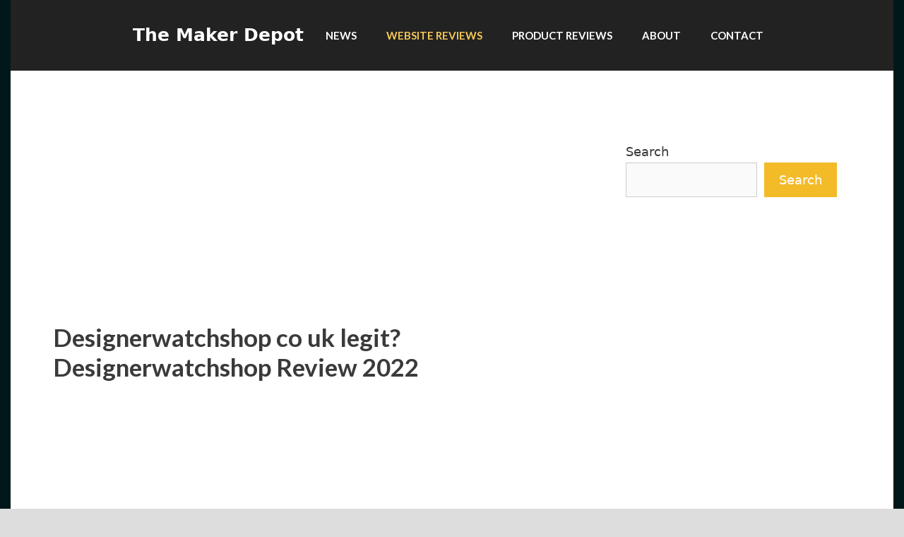

--- FILE ---
content_type: text/html; charset=UTF-8
request_url: https://themakerdepot.com/designerwatchshop/
body_size: 20810
content:
<!DOCTYPE html>
<html lang="en-US">
<head>
	<meta charset="UTF-8">
	<meta name='robots' content='index, follow, max-image-preview:large, max-snippet:-1, max-video-preview:-1' />
<meta name="viewport" content="width=device-width, initial-scale=1">
	<!-- This site is optimized with the Yoast SEO plugin v24.5 - https://yoast.com/wordpress/plugins/seo/ -->
	<title>Designerwatchshop co uk legit? Designerwatchshop Review 2022 - The Maker Depot</title>
	<meta name="description" content="If you are confused about this Designerwatchshop website, we will recommend you check our Designerwatchshop co uk Reviews post," />
	<link rel="canonical" href="https://themakerdepot.com/designerwatchshop/" />
	<meta property="og:locale" content="en_US" />
	<meta property="og:type" content="article" />
	<meta property="og:title" content="Designerwatchshop co uk legit? Designerwatchshop Review 2022 - The Maker Depot" />
	<meta property="og:description" content="If you are confused about this Designerwatchshop website, we will recommend you check our Designerwatchshop co uk Reviews post," />
	<meta property="og:url" content="https://themakerdepot.com/designerwatchshop/" />
	<meta property="og:site_name" content="The Maker Depot" />
	<meta property="article:published_time" content="2023-12-08T13:31:53+00:00" />
	<meta property="article:modified_time" content="2023-12-08T13:32:15+00:00" />
	<meta property="og:image" content="https://themakerdepot.com/wp-content/uploads/2023/12/Subho-14-4.jpg" />
	<meta property="og:image:width" content="1024" />
	<meta property="og:image:height" content="683" />
	<meta property="og:image:type" content="image/jpeg" />
	<meta name="author" content="Allen" />
	<meta name="twitter:card" content="summary_large_image" />
	<meta name="twitter:label1" content="Written by" />
	<meta name="twitter:data1" content="Allen" />
	<meta name="twitter:label2" content="Est. reading time" />
	<meta name="twitter:data2" content="7 minutes" />
	<script type="application/ld+json" class="yoast-schema-graph">{"@context":"https://schema.org","@graph":[{"@type":"Article","@id":"https://themakerdepot.com/designerwatchshop/#article","isPartOf":{"@id":"https://themakerdepot.com/designerwatchshop/"},"author":{"name":"Allen","@id":"https://themakerdepot.com/#/schema/person/c1edf84183bb31837dd0d55b94f4a26e"},"headline":"Designerwatchshop co uk legit? Designerwatchshop Review 2022","datePublished":"2023-12-08T13:31:53+00:00","dateModified":"2023-12-08T13:32:15+00:00","mainEntityOfPage":{"@id":"https://themakerdepot.com/designerwatchshop/"},"wordCount":1419,"commentCount":10,"publisher":{"@id":"https://themakerdepot.com/#organization"},"image":{"@id":"https://themakerdepot.com/designerwatchshop/#primaryimage"},"thumbnailUrl":"https://themakerdepot.com/wp-content/uploads/2023/12/Subho-14-4.jpg","articleSection":["Website Reviews"],"inLanguage":"en-US","potentialAction":[{"@type":"CommentAction","name":"Comment","target":["https://themakerdepot.com/designerwatchshop/#respond"]}]},{"@type":"WebPage","@id":"https://themakerdepot.com/designerwatchshop/","url":"https://themakerdepot.com/designerwatchshop/","name":"Designerwatchshop co uk legit? Designerwatchshop Review 2022 - The Maker Depot","isPartOf":{"@id":"https://themakerdepot.com/#website"},"primaryImageOfPage":{"@id":"https://themakerdepot.com/designerwatchshop/#primaryimage"},"image":{"@id":"https://themakerdepot.com/designerwatchshop/#primaryimage"},"thumbnailUrl":"https://themakerdepot.com/wp-content/uploads/2023/12/Subho-14-4.jpg","datePublished":"2023-12-08T13:31:53+00:00","dateModified":"2023-12-08T13:32:15+00:00","description":"If you are confused about this Designerwatchshop website, we will recommend you check our Designerwatchshop co uk Reviews post,","breadcrumb":{"@id":"https://themakerdepot.com/designerwatchshop/#breadcrumb"},"inLanguage":"en-US","potentialAction":[{"@type":"ReadAction","target":["https://themakerdepot.com/designerwatchshop/"]}]},{"@type":"ImageObject","inLanguage":"en-US","@id":"https://themakerdepot.com/designerwatchshop/#primaryimage","url":"https://themakerdepot.com/wp-content/uploads/2023/12/Subho-14-4.jpg","contentUrl":"https://themakerdepot.com/wp-content/uploads/2023/12/Subho-14-4.jpg","width":1024,"height":683,"caption":"Designerwatchshop"},{"@type":"BreadcrumbList","@id":"https://themakerdepot.com/designerwatchshop/#breadcrumb","itemListElement":[{"@type":"ListItem","position":1,"name":"Home","item":"https://themakerdepot.com/"},{"@type":"ListItem","position":2,"name":"Designerwatchshop co uk legit? Designerwatchshop Review 2022"}]},{"@type":"WebSite","@id":"https://themakerdepot.com/#website","url":"https://themakerdepot.com/","name":"The Maker Depot","description":"News and Reviews","publisher":{"@id":"https://themakerdepot.com/#organization"},"potentialAction":[{"@type":"SearchAction","target":{"@type":"EntryPoint","urlTemplate":"https://themakerdepot.com/?s={search_term_string}"},"query-input":{"@type":"PropertyValueSpecification","valueRequired":true,"valueName":"search_term_string"}}],"inLanguage":"en-US"},{"@type":"Organization","@id":"https://themakerdepot.com/#organization","name":"TheMakerDepot","url":"https://themakerdepot.com/","logo":{"@type":"ImageObject","inLanguage":"en-US","@id":"https://themakerdepot.com/#/schema/logo/image/","url":"https://themakerdepot.com/wp-content/uploads/2022/05/cropped-TMD-1.jpg","contentUrl":"https://themakerdepot.com/wp-content/uploads/2022/05/cropped-TMD-1.jpg","width":512,"height":512,"caption":"TheMakerDepot"},"image":{"@id":"https://themakerdepot.com/#/schema/logo/image/"}},{"@type":"Person","@id":"https://themakerdepot.com/#/schema/person/c1edf84183bb31837dd0d55b94f4a26e","name":"Allen","image":{"@type":"ImageObject","inLanguage":"en-US","@id":"https://themakerdepot.com/#/schema/person/image/","url":"https://secure.gravatar.com/avatar/8cc3646adb81654d6a0c400a9ad92a29?s=96&d=identicon&r=g","contentUrl":"https://secure.gravatar.com/avatar/8cc3646adb81654d6a0c400a9ad92a29?s=96&d=identicon&r=g","caption":"Allen"}}]}</script>
	<!-- / Yoast SEO plugin. -->


<link rel='dns-prefetch' href='//www.googletagmanager.com' />
<link href='https://fonts.gstatic.com' crossorigin rel='preconnect' />
<link href='https://fonts.googleapis.com' crossorigin rel='preconnect' />
<link rel="alternate" type="application/rss+xml" title="The Maker Depot &raquo; Feed" href="https://themakerdepot.com/feed/" />
<link rel="alternate" type="application/rss+xml" title="The Maker Depot &raquo; Comments Feed" href="https://themakerdepot.com/comments/feed/" />
<link rel="alternate" type="application/rss+xml" title="The Maker Depot &raquo; Designerwatchshop co uk legit? Designerwatchshop Review 2022 Comments Feed" href="https://themakerdepot.com/designerwatchshop/feed/" />
<script>
window._wpemojiSettings = {"baseUrl":"https:\/\/s.w.org\/images\/core\/emoji\/15.0.3\/72x72\/","ext":".png","svgUrl":"https:\/\/s.w.org\/images\/core\/emoji\/15.0.3\/svg\/","svgExt":".svg","source":{"concatemoji":"https:\/\/themakerdepot.com\/wp-includes\/js\/wp-emoji-release.min.js?ver=6.5.4"}};
/*! This file is auto-generated */
!function(i,n){var o,s,e;function c(e){try{var t={supportTests:e,timestamp:(new Date).valueOf()};sessionStorage.setItem(o,JSON.stringify(t))}catch(e){}}function p(e,t,n){e.clearRect(0,0,e.canvas.width,e.canvas.height),e.fillText(t,0,0);var t=new Uint32Array(e.getImageData(0,0,e.canvas.width,e.canvas.height).data),r=(e.clearRect(0,0,e.canvas.width,e.canvas.height),e.fillText(n,0,0),new Uint32Array(e.getImageData(0,0,e.canvas.width,e.canvas.height).data));return t.every(function(e,t){return e===r[t]})}function u(e,t,n){switch(t){case"flag":return n(e,"\ud83c\udff3\ufe0f\u200d\u26a7\ufe0f","\ud83c\udff3\ufe0f\u200b\u26a7\ufe0f")?!1:!n(e,"\ud83c\uddfa\ud83c\uddf3","\ud83c\uddfa\u200b\ud83c\uddf3")&&!n(e,"\ud83c\udff4\udb40\udc67\udb40\udc62\udb40\udc65\udb40\udc6e\udb40\udc67\udb40\udc7f","\ud83c\udff4\u200b\udb40\udc67\u200b\udb40\udc62\u200b\udb40\udc65\u200b\udb40\udc6e\u200b\udb40\udc67\u200b\udb40\udc7f");case"emoji":return!n(e,"\ud83d\udc26\u200d\u2b1b","\ud83d\udc26\u200b\u2b1b")}return!1}function f(e,t,n){var r="undefined"!=typeof WorkerGlobalScope&&self instanceof WorkerGlobalScope?new OffscreenCanvas(300,150):i.createElement("canvas"),a=r.getContext("2d",{willReadFrequently:!0}),o=(a.textBaseline="top",a.font="600 32px Arial",{});return e.forEach(function(e){o[e]=t(a,e,n)}),o}function t(e){var t=i.createElement("script");t.src=e,t.defer=!0,i.head.appendChild(t)}"undefined"!=typeof Promise&&(o="wpEmojiSettingsSupports",s=["flag","emoji"],n.supports={everything:!0,everythingExceptFlag:!0},e=new Promise(function(e){i.addEventListener("DOMContentLoaded",e,{once:!0})}),new Promise(function(t){var n=function(){try{var e=JSON.parse(sessionStorage.getItem(o));if("object"==typeof e&&"number"==typeof e.timestamp&&(new Date).valueOf()<e.timestamp+604800&&"object"==typeof e.supportTests)return e.supportTests}catch(e){}return null}();if(!n){if("undefined"!=typeof Worker&&"undefined"!=typeof OffscreenCanvas&&"undefined"!=typeof URL&&URL.createObjectURL&&"undefined"!=typeof Blob)try{var e="postMessage("+f.toString()+"("+[JSON.stringify(s),u.toString(),p.toString()].join(",")+"));",r=new Blob([e],{type:"text/javascript"}),a=new Worker(URL.createObjectURL(r),{name:"wpTestEmojiSupports"});return void(a.onmessage=function(e){c(n=e.data),a.terminate(),t(n)})}catch(e){}c(n=f(s,u,p))}t(n)}).then(function(e){for(var t in e)n.supports[t]=e[t],n.supports.everything=n.supports.everything&&n.supports[t],"flag"!==t&&(n.supports.everythingExceptFlag=n.supports.everythingExceptFlag&&n.supports[t]);n.supports.everythingExceptFlag=n.supports.everythingExceptFlag&&!n.supports.flag,n.DOMReady=!1,n.readyCallback=function(){n.DOMReady=!0}}).then(function(){return e}).then(function(){var e;n.supports.everything||(n.readyCallback(),(e=n.source||{}).concatemoji?t(e.concatemoji):e.wpemoji&&e.twemoji&&(t(e.twemoji),t(e.wpemoji)))}))}((window,document),window._wpemojiSettings);
</script>

<style id='wp-emoji-styles-inline-css'>

	img.wp-smiley, img.emoji {
		display: inline !important;
		border: none !important;
		box-shadow: none !important;
		height: 1em !important;
		width: 1em !important;
		margin: 0 0.07em !important;
		vertical-align: -0.1em !important;
		background: none !important;
		padding: 0 !important;
	}
</style>
<link rel='stylesheet' id='wp-block-library-css' href='https://themakerdepot.com/wp-includes/css/dist/block-library/style.min.css?ver=6.5.4' media='all' />
<link rel='stylesheet' id='wpzoom-social-icons-block-style-css' href='https://themakerdepot.com/wp-content/plugins/social-icons-widget-by-wpzoom/block/dist/style-wpzoom-social-icons.css?ver=4.5.1' media='all' />
<style id='classic-theme-styles-inline-css'>
/*! This file is auto-generated */
.wp-block-button__link{color:#fff;background-color:#32373c;border-radius:9999px;box-shadow:none;text-decoration:none;padding:calc(.667em + 2px) calc(1.333em + 2px);font-size:1.125em}.wp-block-file__button{background:#32373c;color:#fff;text-decoration:none}
</style>
<style id='global-styles-inline-css'>
body{--wp--preset--color--black: #000000;--wp--preset--color--cyan-bluish-gray: #abb8c3;--wp--preset--color--white: #ffffff;--wp--preset--color--pale-pink: #f78da7;--wp--preset--color--vivid-red: #cf2e2e;--wp--preset--color--luminous-vivid-orange: #ff6900;--wp--preset--color--luminous-vivid-amber: #fcb900;--wp--preset--color--light-green-cyan: #7bdcb5;--wp--preset--color--vivid-green-cyan: #00d084;--wp--preset--color--pale-cyan-blue: #8ed1fc;--wp--preset--color--vivid-cyan-blue: #0693e3;--wp--preset--color--vivid-purple: #9b51e0;--wp--preset--color--contrast: var(--contrast);--wp--preset--color--contrast-2: var(--contrast-2);--wp--preset--color--contrast-3: var(--contrast-3);--wp--preset--color--base: var(--base);--wp--preset--color--base-2: var(--base-2);--wp--preset--color--base-3: var(--base-3);--wp--preset--color--accent: var(--accent);--wp--preset--gradient--vivid-cyan-blue-to-vivid-purple: linear-gradient(135deg,rgba(6,147,227,1) 0%,rgb(155,81,224) 100%);--wp--preset--gradient--light-green-cyan-to-vivid-green-cyan: linear-gradient(135deg,rgb(122,220,180) 0%,rgb(0,208,130) 100%);--wp--preset--gradient--luminous-vivid-amber-to-luminous-vivid-orange: linear-gradient(135deg,rgba(252,185,0,1) 0%,rgba(255,105,0,1) 100%);--wp--preset--gradient--luminous-vivid-orange-to-vivid-red: linear-gradient(135deg,rgba(255,105,0,1) 0%,rgb(207,46,46) 100%);--wp--preset--gradient--very-light-gray-to-cyan-bluish-gray: linear-gradient(135deg,rgb(238,238,238) 0%,rgb(169,184,195) 100%);--wp--preset--gradient--cool-to-warm-spectrum: linear-gradient(135deg,rgb(74,234,220) 0%,rgb(151,120,209) 20%,rgb(207,42,186) 40%,rgb(238,44,130) 60%,rgb(251,105,98) 80%,rgb(254,248,76) 100%);--wp--preset--gradient--blush-light-purple: linear-gradient(135deg,rgb(255,206,236) 0%,rgb(152,150,240) 100%);--wp--preset--gradient--blush-bordeaux: linear-gradient(135deg,rgb(254,205,165) 0%,rgb(254,45,45) 50%,rgb(107,0,62) 100%);--wp--preset--gradient--luminous-dusk: linear-gradient(135deg,rgb(255,203,112) 0%,rgb(199,81,192) 50%,rgb(65,88,208) 100%);--wp--preset--gradient--pale-ocean: linear-gradient(135deg,rgb(255,245,203) 0%,rgb(182,227,212) 50%,rgb(51,167,181) 100%);--wp--preset--gradient--electric-grass: linear-gradient(135deg,rgb(202,248,128) 0%,rgb(113,206,126) 100%);--wp--preset--gradient--midnight: linear-gradient(135deg,rgb(2,3,129) 0%,rgb(40,116,252) 100%);--wp--preset--font-size--small: 13px;--wp--preset--font-size--medium: 20px;--wp--preset--font-size--large: 36px;--wp--preset--font-size--x-large: 42px;--wp--preset--spacing--20: 0.44rem;--wp--preset--spacing--30: 0.67rem;--wp--preset--spacing--40: 1rem;--wp--preset--spacing--50: 1.5rem;--wp--preset--spacing--60: 2.25rem;--wp--preset--spacing--70: 3.38rem;--wp--preset--spacing--80: 5.06rem;--wp--preset--shadow--natural: 6px 6px 9px rgba(0, 0, 0, 0.2);--wp--preset--shadow--deep: 12px 12px 50px rgba(0, 0, 0, 0.4);--wp--preset--shadow--sharp: 6px 6px 0px rgba(0, 0, 0, 0.2);--wp--preset--shadow--outlined: 6px 6px 0px -3px rgba(255, 255, 255, 1), 6px 6px rgba(0, 0, 0, 1);--wp--preset--shadow--crisp: 6px 6px 0px rgba(0, 0, 0, 1);}:where(.is-layout-flex){gap: 0.5em;}:where(.is-layout-grid){gap: 0.5em;}body .is-layout-flex{display: flex;}body .is-layout-flex{flex-wrap: wrap;align-items: center;}body .is-layout-flex > *{margin: 0;}body .is-layout-grid{display: grid;}body .is-layout-grid > *{margin: 0;}:where(.wp-block-columns.is-layout-flex){gap: 2em;}:where(.wp-block-columns.is-layout-grid){gap: 2em;}:where(.wp-block-post-template.is-layout-flex){gap: 1.25em;}:where(.wp-block-post-template.is-layout-grid){gap: 1.25em;}.has-black-color{color: var(--wp--preset--color--black) !important;}.has-cyan-bluish-gray-color{color: var(--wp--preset--color--cyan-bluish-gray) !important;}.has-white-color{color: var(--wp--preset--color--white) !important;}.has-pale-pink-color{color: var(--wp--preset--color--pale-pink) !important;}.has-vivid-red-color{color: var(--wp--preset--color--vivid-red) !important;}.has-luminous-vivid-orange-color{color: var(--wp--preset--color--luminous-vivid-orange) !important;}.has-luminous-vivid-amber-color{color: var(--wp--preset--color--luminous-vivid-amber) !important;}.has-light-green-cyan-color{color: var(--wp--preset--color--light-green-cyan) !important;}.has-vivid-green-cyan-color{color: var(--wp--preset--color--vivid-green-cyan) !important;}.has-pale-cyan-blue-color{color: var(--wp--preset--color--pale-cyan-blue) !important;}.has-vivid-cyan-blue-color{color: var(--wp--preset--color--vivid-cyan-blue) !important;}.has-vivid-purple-color{color: var(--wp--preset--color--vivid-purple) !important;}.has-black-background-color{background-color: var(--wp--preset--color--black) !important;}.has-cyan-bluish-gray-background-color{background-color: var(--wp--preset--color--cyan-bluish-gray) !important;}.has-white-background-color{background-color: var(--wp--preset--color--white) !important;}.has-pale-pink-background-color{background-color: var(--wp--preset--color--pale-pink) !important;}.has-vivid-red-background-color{background-color: var(--wp--preset--color--vivid-red) !important;}.has-luminous-vivid-orange-background-color{background-color: var(--wp--preset--color--luminous-vivid-orange) !important;}.has-luminous-vivid-amber-background-color{background-color: var(--wp--preset--color--luminous-vivid-amber) !important;}.has-light-green-cyan-background-color{background-color: var(--wp--preset--color--light-green-cyan) !important;}.has-vivid-green-cyan-background-color{background-color: var(--wp--preset--color--vivid-green-cyan) !important;}.has-pale-cyan-blue-background-color{background-color: var(--wp--preset--color--pale-cyan-blue) !important;}.has-vivid-cyan-blue-background-color{background-color: var(--wp--preset--color--vivid-cyan-blue) !important;}.has-vivid-purple-background-color{background-color: var(--wp--preset--color--vivid-purple) !important;}.has-black-border-color{border-color: var(--wp--preset--color--black) !important;}.has-cyan-bluish-gray-border-color{border-color: var(--wp--preset--color--cyan-bluish-gray) !important;}.has-white-border-color{border-color: var(--wp--preset--color--white) !important;}.has-pale-pink-border-color{border-color: var(--wp--preset--color--pale-pink) !important;}.has-vivid-red-border-color{border-color: var(--wp--preset--color--vivid-red) !important;}.has-luminous-vivid-orange-border-color{border-color: var(--wp--preset--color--luminous-vivid-orange) !important;}.has-luminous-vivid-amber-border-color{border-color: var(--wp--preset--color--luminous-vivid-amber) !important;}.has-light-green-cyan-border-color{border-color: var(--wp--preset--color--light-green-cyan) !important;}.has-vivid-green-cyan-border-color{border-color: var(--wp--preset--color--vivid-green-cyan) !important;}.has-pale-cyan-blue-border-color{border-color: var(--wp--preset--color--pale-cyan-blue) !important;}.has-vivid-cyan-blue-border-color{border-color: var(--wp--preset--color--vivid-cyan-blue) !important;}.has-vivid-purple-border-color{border-color: var(--wp--preset--color--vivid-purple) !important;}.has-vivid-cyan-blue-to-vivid-purple-gradient-background{background: var(--wp--preset--gradient--vivid-cyan-blue-to-vivid-purple) !important;}.has-light-green-cyan-to-vivid-green-cyan-gradient-background{background: var(--wp--preset--gradient--light-green-cyan-to-vivid-green-cyan) !important;}.has-luminous-vivid-amber-to-luminous-vivid-orange-gradient-background{background: var(--wp--preset--gradient--luminous-vivid-amber-to-luminous-vivid-orange) !important;}.has-luminous-vivid-orange-to-vivid-red-gradient-background{background: var(--wp--preset--gradient--luminous-vivid-orange-to-vivid-red) !important;}.has-very-light-gray-to-cyan-bluish-gray-gradient-background{background: var(--wp--preset--gradient--very-light-gray-to-cyan-bluish-gray) !important;}.has-cool-to-warm-spectrum-gradient-background{background: var(--wp--preset--gradient--cool-to-warm-spectrum) !important;}.has-blush-light-purple-gradient-background{background: var(--wp--preset--gradient--blush-light-purple) !important;}.has-blush-bordeaux-gradient-background{background: var(--wp--preset--gradient--blush-bordeaux) !important;}.has-luminous-dusk-gradient-background{background: var(--wp--preset--gradient--luminous-dusk) !important;}.has-pale-ocean-gradient-background{background: var(--wp--preset--gradient--pale-ocean) !important;}.has-electric-grass-gradient-background{background: var(--wp--preset--gradient--electric-grass) !important;}.has-midnight-gradient-background{background: var(--wp--preset--gradient--midnight) !important;}.has-small-font-size{font-size: var(--wp--preset--font-size--small) !important;}.has-medium-font-size{font-size: var(--wp--preset--font-size--medium) !important;}.has-large-font-size{font-size: var(--wp--preset--font-size--large) !important;}.has-x-large-font-size{font-size: var(--wp--preset--font-size--x-large) !important;}
.wp-block-navigation a:where(:not(.wp-element-button)){color: inherit;}
:where(.wp-block-post-template.is-layout-flex){gap: 1.25em;}:where(.wp-block-post-template.is-layout-grid){gap: 1.25em;}
:where(.wp-block-columns.is-layout-flex){gap: 2em;}:where(.wp-block-columns.is-layout-grid){gap: 2em;}
.wp-block-pullquote{font-size: 1.5em;line-height: 1.6;}
</style>
<link rel='stylesheet' id='generate-comments-css' href='https://themakerdepot.com/wp-content/themes/generatepress/assets/css/components/comments.min.css?ver=3.6.1' media='all' />
<link rel='stylesheet' id='generate-style-css' href='https://themakerdepot.com/wp-content/themes/generatepress/assets/css/main.min.css?ver=3.6.1' media='all' />
<style id='generate-style-inline-css'>
.no-featured-image-padding .featured-image {margin-left:-60px;margin-right:-60px;}.post-image-above-header .no-featured-image-padding .inside-article .featured-image {margin-top:-60px;}@media (max-width:768px){.no-featured-image-padding .featured-image {margin-left:-40px;margin-right:-40px;}.post-image-above-header .no-featured-image-padding .inside-article .featured-image {margin-top:-40px;}}
body{background-color:#001819;color:#3a3a3a;}a{color:#1e73be;}a:hover, a:focus, a:active{color:#000000;}.grid-container{max-width:1250px;}.wp-block-group__inner-container{max-width:1250px;margin-left:auto;margin-right:auto;}:root{--contrast:#222222;--contrast-2:#575760;--contrast-3:#b2b2be;--base:#f0f0f0;--base-2:#f7f8f9;--base-3:#ffffff;--accent:#1e73be;}:root .has-contrast-color{color:var(--contrast);}:root .has-contrast-background-color{background-color:var(--contrast);}:root .has-contrast-2-color{color:var(--contrast-2);}:root .has-contrast-2-background-color{background-color:var(--contrast-2);}:root .has-contrast-3-color{color:var(--contrast-3);}:root .has-contrast-3-background-color{background-color:var(--contrast-3);}:root .has-base-color{color:var(--base);}:root .has-base-background-color{background-color:var(--base);}:root .has-base-2-color{color:var(--base-2);}:root .has-base-2-background-color{background-color:var(--base-2);}:root .has-base-3-color{color:var(--base-3);}:root .has-base-3-background-color{background-color:var(--base-3);}:root .has-accent-color{color:var(--accent);}:root .has-accent-background-color{background-color:var(--accent);}body, button, input, select, textarea{font-size:18px;}body{line-height:1.7;}.main-title{font-size:25px;}.main-navigation a, .main-navigation .menu-toggle, .main-navigation .menu-bar-items{font-family:Lato, sans-serif;font-weight:700;text-transform:uppercase;}h2.entry-title{font-size:17px;}h1{font-family:Lato, sans-serif;font-weight:700;font-size:35px;}h2{font-family:Lato, sans-serif;font-weight:700;font-size:20px;}h3{font-size:20px;}.top-bar{background-color:#636363;color:#ffffff;}.top-bar a{color:#ffffff;}.top-bar a:hover{color:#303030;}.site-header{background-color:var(--base-3);color:var(--contrast);}.site-header a{color:var(--contrast-2);}.main-title a,.main-title a:hover{color:var(--base-3);}.site-description{color:#757575;}.main-navigation,.main-navigation ul ul{background-color:var(--contrast);}.main-navigation .main-nav ul li a, .main-navigation .menu-toggle, .main-navigation .menu-bar-items{color:var(--base-3);}.main-navigation .main-nav ul li:not([class*="current-menu-"]):hover > a, .main-navigation .main-nav ul li:not([class*="current-menu-"]):focus > a, .main-navigation .main-nav ul li.sfHover:not([class*="current-menu-"]) > a, .main-navigation .menu-bar-item:hover > a, .main-navigation .menu-bar-item.sfHover > a{color:#f6c956;}button.menu-toggle:hover,button.menu-toggle:focus{color:var(--base-3);}.main-navigation .main-nav ul li[class*="current-menu-"] > a{color:#f6c956;}.navigation-search input[type="search"],.navigation-search input[type="search"]:active, .navigation-search input[type="search"]:focus, .main-navigation .main-nav ul li.search-item.active > a, .main-navigation .menu-bar-items .search-item.active > a{color:#f6c956;}.main-navigation ul ul{background-color:#3f3f3f;}.main-navigation .main-nav ul ul li a{color:#515151;}.main-navigation .main-nav ul ul li:not([class*="current-menu-"]):hover > a,.main-navigation .main-nav ul ul li:not([class*="current-menu-"]):focus > a, .main-navigation .main-nav ul ul li.sfHover:not([class*="current-menu-"]) > a{color:#7a8896;}.main-navigation .main-nav ul ul li[class*="current-menu-"] > a{color:#8f919e;background-color:#4f4f4f;}.separate-containers .inside-article, .separate-containers .comments-area, .separate-containers .page-header, .one-container .container, .separate-containers .paging-navigation, .inside-page-header{background-color:#ffffff;}.entry-title a{color:#30383f;}.entry-title a:hover{color:#8e8e8e;}.entry-meta{color:#595959;}.entry-meta a{color:#595959;}.entry-meta a:hover{color:#1e73be;}h2{color:#30383f;}.sidebar .widget{background-color:#ffffff;}.sidebar .widget .widget-title{color:#000000;}.footer-widgets{background-color:#ffffff;}.footer-widgets .widget-title{color:#000000;}.site-info{color:#ffffff;}.site-info a{color:#ffffff;}.site-info a:hover{color:#606060;}.footer-bar .widget_nav_menu .current-menu-item a{color:#606060;}input[type="text"],input[type="email"],input[type="url"],input[type="password"],input[type="search"],input[type="tel"],input[type="number"],textarea,select{color:#666666;background-color:#fafafa;border-color:#cccccc;}input[type="text"]:focus,input[type="email"]:focus,input[type="url"]:focus,input[type="password"]:focus,input[type="search"]:focus,input[type="tel"]:focus,input[type="number"]:focus,textarea:focus,select:focus{color:#666666;background-color:#ffffff;border-color:#bfbfbf;}button,html input[type="button"],input[type="reset"],input[type="submit"],a.button,a.wp-block-button__link:not(.has-background){color:#ffffff;background-color:#f4bb29;}button:hover,html input[type="button"]:hover,input[type="reset"]:hover,input[type="submit"]:hover,a.button:hover,button:focus,html input[type="button"]:focus,input[type="reset"]:focus,input[type="submit"]:focus,a.button:focus,a.wp-block-button__link:not(.has-background):active,a.wp-block-button__link:not(.has-background):focus,a.wp-block-button__link:not(.has-background):hover{color:#ffffff;background-color:#f6c956;}a.generate-back-to-top{background-color:rgba( 0,0,0,0.4 );color:#ffffff;}a.generate-back-to-top:hover,a.generate-back-to-top:focus{background-color:rgba( 0,0,0,0.6 );color:#ffffff;}:root{--gp-search-modal-bg-color:var(--base-3);--gp-search-modal-text-color:var(--contrast);--gp-search-modal-overlay-bg-color:rgba(0,0,0,0.2);}@media (max-width: 768px){.main-navigation .menu-bar-item:hover > a, .main-navigation .menu-bar-item.sfHover > a{background:none;color:var(--base-3);}}.inside-top-bar{padding:10px;}.inside-top-bar.grid-container{max-width:1270px;}.inside-header{padding:40px;}.inside-header.grid-container{max-width:1330px;}.separate-containers .inside-article, .separate-containers .comments-area, .separate-containers .page-header, .separate-containers .paging-navigation, .one-container .site-content, .inside-page-header{padding:60px;}.site-main .wp-block-group__inner-container{padding:60px;}.separate-containers .paging-navigation{padding-top:20px;padding-bottom:20px;}.entry-content .alignwide, body:not(.no-sidebar) .entry-content .alignfull{margin-left:-60px;width:calc(100% + 120px);max-width:calc(100% + 120px);}.one-container.right-sidebar .site-main,.one-container.both-right .site-main{margin-right:60px;}.one-container.left-sidebar .site-main,.one-container.both-left .site-main{margin-left:60px;}.one-container.both-sidebars .site-main{margin:0px 60px 0px 60px;}.sidebar .widget, .page-header, .widget-area .main-navigation, .site-main > *{margin-bottom:40px;}.separate-containers .site-main{margin:40px;}.both-right .inside-left-sidebar,.both-left .inside-left-sidebar{margin-right:20px;}.both-right .inside-right-sidebar,.both-left .inside-right-sidebar{margin-left:20px;}.one-container.archive .post:not(:last-child):not(.is-loop-template-item), .one-container.blog .post:not(:last-child):not(.is-loop-template-item){padding-bottom:60px;}.separate-containers .featured-image{margin-top:40px;}.separate-containers .inside-right-sidebar, .separate-containers .inside-left-sidebar{margin-top:40px;margin-bottom:40px;}.main-navigation .main-nav ul li a,.menu-toggle,.main-navigation .menu-bar-item > a{padding-left:21px;padding-right:21px;line-height:100px;}.main-navigation .main-nav ul ul li a{padding:10px 21px 10px 21px;}.navigation-search input[type="search"]{height:100px;}.rtl .menu-item-has-children .dropdown-menu-toggle{padding-left:21px;}.menu-item-has-children .dropdown-menu-toggle{padding-right:21px;}.rtl .main-navigation .main-nav ul li.menu-item-has-children > a{padding-right:21px;}.widget-area .widget{padding:40px 20px 40px 20px;}.footer-widgets-container.grid-container{max-width:1330px;}.inside-site-info{padding:20px;}.inside-site-info.grid-container{max-width:1290px;}@media (max-width:768px){.separate-containers .inside-article, .separate-containers .comments-area, .separate-containers .page-header, .separate-containers .paging-navigation, .one-container .site-content, .inside-page-header{padding:40px;}.site-main .wp-block-group__inner-container{padding:40px;}.inside-site-info{padding-right:10px;padding-left:10px;}.entry-content .alignwide, body:not(.no-sidebar) .entry-content .alignfull{margin-left:-40px;width:calc(100% + 80px);max-width:calc(100% + 80px);}.one-container .site-main .paging-navigation{margin-bottom:40px;}}/* End cached CSS */.is-right-sidebar{width:30%;}.is-left-sidebar{width:25%;}.site-content .content-area{width:70%;}@media (max-width: 768px){.main-navigation .menu-toggle,.sidebar-nav-mobile:not(#sticky-placeholder){display:block;}.main-navigation ul,.gen-sidebar-nav,.main-navigation:not(.slideout-navigation):not(.toggled) .main-nav > ul,.has-inline-mobile-toggle #site-navigation .inside-navigation > *:not(.navigation-search):not(.main-nav){display:none;}.nav-align-right .inside-navigation,.nav-align-center .inside-navigation{justify-content:space-between;}}
.dynamic-author-image-rounded{border-radius:100%;}.dynamic-featured-image, .dynamic-author-image{vertical-align:middle;}.one-container.blog .dynamic-content-template:not(:last-child), .one-container.archive .dynamic-content-template:not(:last-child){padding-bottom:0px;}.dynamic-entry-excerpt > p:last-child{margin-bottom:0px;}
@media (max-width: 768px){.main-navigation .main-nav ul li a,.main-navigation .menu-toggle,.main-navigation .mobile-bar-items a,.main-navigation .menu-bar-item > a{line-height:60px;}.main-navigation .site-logo.navigation-logo img, .mobile-header-navigation .site-logo.mobile-header-logo img, .navigation-search input[type="search"]{height:60px;}}
</style>
<link rel='stylesheet' id='generate-google-fonts-css' href='https://fonts.googleapis.com/css?family=Lato%3A100%2C100italic%2C300%2C300italic%2Cregular%2Citalic%2C700%2C700italic%2C900%2C900italic&#038;display=auto&#038;ver=3.6.1' media='all' />
<link rel='stylesheet' id='recent-posts-widget-with-thumbnails-public-style-css' href='https://themakerdepot.com/wp-content/plugins/recent-posts-widget-with-thumbnails/public.css?ver=7.1.1' media='all' />
<link rel='stylesheet' id='wpzoom-social-icons-socicon-css' href='https://themakerdepot.com/wp-content/plugins/social-icons-widget-by-wpzoom/assets/css/wpzoom-socicon.css?ver=1751214381' media='all' />
<link rel='stylesheet' id='wpzoom-social-icons-genericons-css' href='https://themakerdepot.com/wp-content/plugins/social-icons-widget-by-wpzoom/assets/css/genericons.css?ver=1751214381' media='all' />
<link rel='stylesheet' id='wpzoom-social-icons-academicons-css' href='https://themakerdepot.com/wp-content/plugins/social-icons-widget-by-wpzoom/assets/css/academicons.min.css?ver=1751214381' media='all' />
<link rel='stylesheet' id='wpzoom-social-icons-font-awesome-3-css' href='https://themakerdepot.com/wp-content/plugins/social-icons-widget-by-wpzoom/assets/css/font-awesome-3.min.css?ver=1751214381' media='all' />
<link rel='stylesheet' id='dashicons-css' href='https://themakerdepot.com/wp-includes/css/dashicons.min.css?ver=6.5.4' media='all' />
<link rel='stylesheet' id='wpzoom-social-icons-styles-css' href='https://themakerdepot.com/wp-content/plugins/social-icons-widget-by-wpzoom/assets/css/wpzoom-social-icons-styles.css?ver=1751214381' media='all' />
<link rel='stylesheet' id='generate-navigation-branding-css' href='https://themakerdepot.com/wp-content/plugins/gp-premium/menu-plus/functions/css/navigation-branding-flex.min.css?ver=2.3.2' media='all' />
<style id='generate-navigation-branding-inline-css'>
.main-navigation.has-branding.grid-container .navigation-branding, .main-navigation.has-branding:not(.grid-container) .inside-navigation:not(.grid-container) .navigation-branding{margin-left:10px;}.navigation-branding img, .site-logo.mobile-header-logo img{height:100px;width:auto;}.navigation-branding .main-title{line-height:100px;}@media (max-width: 1260px){#site-navigation .navigation-branding, #sticky-navigation .navigation-branding{margin-left:10px;}}@media (max-width: 768px){.main-navigation.has-branding.nav-align-center .menu-bar-items, .main-navigation.has-sticky-branding.navigation-stick.nav-align-center .menu-bar-items{margin-left:auto;}.navigation-branding{margin-right:auto;margin-left:10px;}.navigation-branding .main-title, .mobile-header-navigation .site-logo{margin-left:10px;}.navigation-branding img, .site-logo.mobile-header-logo{height:60px;}.navigation-branding .main-title{line-height:60px;}}
</style>
<link rel='preload' as='font'  id='wpzoom-social-icons-font-academicons-woff2-css' href='https://themakerdepot.com/wp-content/plugins/social-icons-widget-by-wpzoom/assets/font/academicons.woff2?v=1.9.2' type='font/woff2' crossorigin />
<link rel='preload' as='font'  id='wpzoom-social-icons-font-fontawesome-3-woff2-css' href='https://themakerdepot.com/wp-content/plugins/social-icons-widget-by-wpzoom/assets/font/fontawesome-webfont.woff2?v=4.7.0' type='font/woff2' crossorigin />
<link rel='preload' as='font'  id='wpzoom-social-icons-font-genericons-woff-css' href='https://themakerdepot.com/wp-content/plugins/social-icons-widget-by-wpzoom/assets/font/Genericons.woff' type='font/woff' crossorigin />
<link rel='preload' as='font'  id='wpzoom-social-icons-font-socicon-woff2-css' href='https://themakerdepot.com/wp-content/plugins/social-icons-widget-by-wpzoom/assets/font/socicon.woff2?v=4.5.1' type='font/woff2' crossorigin />
<script src="https://themakerdepot.com/wp-includes/js/jquery/jquery.min.js?ver=3.7.1" id="jquery-core-js"></script>
<script src="https://themakerdepot.com/wp-includes/js/jquery/jquery-migrate.min.js?ver=3.4.1" id="jquery-migrate-js"></script>
<script src="https://themakerdepot.com/wp-content/plugins/sticky-menu-or-anything-on-scroll/assets/js/jq-sticky-anything.min.js?ver=2.1.1" id="stickyAnythingLib-js"></script>

<!-- Google tag (gtag.js) snippet added by Site Kit -->
<!-- Google Analytics snippet added by Site Kit -->
<script src="https://www.googletagmanager.com/gtag/js?id=G-782V2R4SXJ" id="google_gtagjs-js" async></script>
<script id="google_gtagjs-js-after">
window.dataLayer = window.dataLayer || [];function gtag(){dataLayer.push(arguments);}
gtag("set","linker",{"domains":["themakerdepot.com"]});
gtag("js", new Date());
gtag("set", "developer_id.dZTNiMT", true);
gtag("config", "G-782V2R4SXJ");
</script>
<link rel="https://api.w.org/" href="https://themakerdepot.com/wp-json/" /><link rel="alternate" type="application/json" href="https://themakerdepot.com/wp-json/wp/v2/posts/21198" /><link rel="EditURI" type="application/rsd+xml" title="RSD" href="https://themakerdepot.com/xmlrpc.php?rsd" />
<meta name="generator" content="WordPress 6.5.4" />
<link rel='shortlink' href='https://themakerdepot.com/?p=21198' />
<link rel="alternate" type="application/json+oembed" href="https://themakerdepot.com/wp-json/oembed/1.0/embed?url=https%3A%2F%2Fthemakerdepot.com%2Fdesignerwatchshop%2F" />
<link rel="alternate" type="text/xml+oembed" href="https://themakerdepot.com/wp-json/oembed/1.0/embed?url=https%3A%2F%2Fthemakerdepot.com%2Fdesignerwatchshop%2F&#038;format=xml" />
<meta name="generator" content="Site Kit by Google 1.170.0" /><link rel="pingback" href="https://themakerdepot.com/xmlrpc.php">
      <meta name="onesignal" content="wordpress-plugin"/>
            <script>

      window.OneSignalDeferred = window.OneSignalDeferred || [];

      OneSignalDeferred.push(function(OneSignal) {
        var oneSignal_options = {};
        window._oneSignalInitOptions = oneSignal_options;

        oneSignal_options['serviceWorkerParam'] = { scope: '/wp-content/plugins/onesignal-free-web-push-notifications/sdk_files/push/onesignal/' };
oneSignal_options['serviceWorkerPath'] = 'OneSignalSDKWorker.js';

        OneSignal.Notifications.setDefaultUrl("https://themakerdepot.com");

        oneSignal_options['wordpress'] = true;
oneSignal_options['appId'] = 'f3b87ca1-900b-4a6f-b86c-9fa063378039';
oneSignal_options['allowLocalhostAsSecureOrigin'] = true;
oneSignal_options['welcomeNotification'] = { };
oneSignal_options['welcomeNotification']['title'] = "";
oneSignal_options['welcomeNotification']['message'] = "";
oneSignal_options['path'] = "https://themakerdepot.com/wp-content/plugins/onesignal-free-web-push-notifications/sdk_files/";
oneSignal_options['safari_web_id'] = "web.onesignal.auto.049ba086-b9bb-478c-827f-71a35c67ecc8";
oneSignal_options['promptOptions'] = { };
              OneSignal.init(window._oneSignalInitOptions);
              OneSignal.Slidedown.promptPush()      });

      function documentInitOneSignal() {
        var oneSignal_elements = document.getElementsByClassName("OneSignal-prompt");

        var oneSignalLinkClickHandler = function(event) { OneSignal.Notifications.requestPermission(); event.preventDefault(); };        for(var i = 0; i < oneSignal_elements.length; i++)
          oneSignal_elements[i].addEventListener('click', oneSignalLinkClickHandler, false);
      }

      if (document.readyState === 'complete') {
           documentInitOneSignal();
      }
      else {
           window.addEventListener("load", function(event){
               documentInitOneSignal();
          });
      }
    </script>
<link rel="icon" href="https://themakerdepot.com/wp-content/uploads/2022/05/cropped-TMD-1-32x32.jpg" sizes="32x32" />
<link rel="icon" href="https://themakerdepot.com/wp-content/uploads/2022/05/cropped-TMD-1-192x192.jpg" sizes="192x192" />
<link rel="apple-touch-icon" href="https://themakerdepot.com/wp-content/uploads/2022/05/cropped-TMD-1-180x180.jpg" />
<meta name="msapplication-TileImage" content="https://themakerdepot.com/wp-content/uploads/2022/05/cropped-TMD-1-270x270.jpg" />
		<style id="wp-custom-css">
			/* GeneratePress Site CSS */ html {
	background: #ddd;
}

body {
	max-width: 1500px;
	margin-left: auto;
	margin-right: auto;
}

/* Navigation styles */
@media (min-width:769px) {
	.main-navigation .main-nav ul li.nav-button a {
		border-width: 3px;
		border-style: solid;
		border-color: inherit;
		border-radius: 5px;
		line-height: 3em;
	}
}

/* Single posts narrow content container */
.one-container .entry-content, .comments-area, footer.entry-meta {
    max-width: 600px;
    margin-left: auto;
    margin-right: auto;
} /* End GeneratePress Site CSS */



/*  Footer sticky Ad Starts */

.BR-Footer-Ads { position: fixed; bottom: 0px; left: 0; width: 100%; min-height: 70px; max-height: 90px; padding: 5px 5px; box-shadow: 0 -6px 18px 0 rgba(9,32,76,.1); -webkit-transition: all .1s ease-in; transition: all .1s ease-in; display: flex; align-items: center; justify-content: center; background-color: #fefefe; z-index: 20; } 

.BR-Footer-Ads-close { width: 30px; height: 30px; display: flex; align-items: center; justify-content: center; border-radius: 12px 0 0; position: absolute; right: 0; top: -30px; background-color: #fefefe; box-shadow: 0 -6px 18px 0 rgba(9,32,76,.08); } 
 
.BR-Footer-Ads .BR-Footer-Ads-close svg { width: 22px; height: 22px; fill: #000; } 
 
 
.BR-Footer-Ads .BR-Footer-Ads-content { overflow: hidden; display: block; position: relative; height: 70px; width: 100%; margin-right: 10px; margin-left: 10px; }

/*  Footer sticky Ad Ends */ 		</style>
		</head>

<body class="post-template-default single single-post postid-21198 single-format-standard wp-embed-responsive post-image-above-header post-image-aligned-center sticky-menu-no-transition right-sidebar nav-below-header one-container header-aligned-left dropdown-hover" itemtype="https://schema.org/Blog" itemscope>
	<a class="screen-reader-text skip-link" href="#content" title="Skip to content">Skip to content</a>		<nav class="has-branding main-navigation grid-container nav-align-center sub-menu-right" id="site-navigation" aria-label="Primary"  itemtype="https://schema.org/SiteNavigationElement" itemscope>
			<div class="inside-navigation grid-container">
				<div class="navigation-branding"><p class="main-title" itemprop="headline">
					<a href="https://themakerdepot.com/" rel="home">
						The Maker Depot
					</a>
				</p></div>				<button class="menu-toggle" aria-controls="primary-menu" aria-expanded="false">
					<span class="gp-icon icon-menu-bars"><svg viewBox="0 0 512 512" aria-hidden="true" xmlns="http://www.w3.org/2000/svg" width="1em" height="1em"><path d="M0 96c0-13.255 10.745-24 24-24h464c13.255 0 24 10.745 24 24s-10.745 24-24 24H24c-13.255 0-24-10.745-24-24zm0 160c0-13.255 10.745-24 24-24h464c13.255 0 24 10.745 24 24s-10.745 24-24 24H24c-13.255 0-24-10.745-24-24zm0 160c0-13.255 10.745-24 24-24h464c13.255 0 24 10.745 24 24s-10.745 24-24 24H24c-13.255 0-24-10.745-24-24z" /></svg><svg viewBox="0 0 512 512" aria-hidden="true" xmlns="http://www.w3.org/2000/svg" width="1em" height="1em"><path d="M71.029 71.029c9.373-9.372 24.569-9.372 33.942 0L256 222.059l151.029-151.03c9.373-9.372 24.569-9.372 33.942 0 9.372 9.373 9.372 24.569 0 33.942L289.941 256l151.03 151.029c9.372 9.373 9.372 24.569 0 33.942-9.373 9.372-24.569 9.372-33.942 0L256 289.941l-151.029 151.03c-9.373 9.372-24.569 9.372-33.942 0-9.372-9.373-9.372-24.569 0-33.942L222.059 256 71.029 104.971c-9.372-9.373-9.372-24.569 0-33.942z" /></svg></span><span class="screen-reader-text">Menu</span>				</button>
				<div id="primary-menu" class="main-nav"><ul id="menu-primary-marketer" class=" menu sf-menu"><li id="menu-item-4496" class="menu-item menu-item-type-taxonomy menu-item-object-category menu-item-4496"><a href="https://themakerdepot.com/news/">News</a></li>
<li id="menu-item-4497" class="menu-item menu-item-type-taxonomy menu-item-object-category current-post-ancestor current-menu-parent current-post-parent menu-item-4497"><a href="https://themakerdepot.com/website-reviews/">Website Reviews</a></li>
<li id="menu-item-4498" class="menu-item menu-item-type-taxonomy menu-item-object-category menu-item-4498"><a href="https://themakerdepot.com/product-reviews/">Product Reviews</a></li>
<li id="menu-item-4842" class="menu-item menu-item-type-post_type menu-item-object-page menu-item-4842"><a href="https://themakerdepot.com/about/">About</a></li>
<li id="menu-item-4843" class="menu-item menu-item-type-post_type menu-item-object-page menu-item-4843"><a href="https://themakerdepot.com/contact/">Contact</a></li>
</ul></div>			</div>
		</nav>
		
	<div class="site grid-container container hfeed" id="page">
				<div class="site-content" id="content">
			
	<div class="content-area" id="primary">
		<main class="site-main" id="main">
			<div class='code-block code-block-1' style='margin: 8px auto; text-align: center; display: block; clear: both;'>
<script async src="https://pagead2.googlesyndication.com/pagead/js/adsbygoogle.js?client=ca-pub-7567916602806756"
     crossorigin="anonymous"></script>
<!-- TMD - Before Post Horizontal -->
<ins class="adsbygoogle"
     style="display:block"
     data-ad-client="ca-pub-7567916602806756"
     data-ad-slot="3984901255"
     data-ad-format="auto"
     data-full-width-responsive="true"></ins>
<script>
     (adsbygoogle = window.adsbygoogle || []).push({});
</script></div>

<article id="post-21198" class="post-21198 post type-post status-publish format-standard has-post-thumbnail hentry category-website-reviews no-featured-image-padding" itemtype="https://schema.org/CreativeWork" itemscope>
	<div class="inside-article">
					<header class="entry-header">
				<h1 class="entry-title" itemprop="headline">Designerwatchshop co uk legit? Designerwatchshop Review 2022</h1>			</header>
			
		<div class="entry-content" itemprop="text">
			<div class='code-block code-block-5' style='margin: 8px auto; text-align: center; display: block; clear: both;'>
<script async src="https://pagead2.googlesyndication.com/pagead/js/adsbygoogle.js?client=ca-pub-7567916602806756"
     crossorigin="anonymous"></script>
<!-- TMD - Before content square -->
<ins class="adsbygoogle"
     style="display:block"
     data-ad-client="ca-pub-7567916602806756"
     data-ad-slot="8002933669"
     data-ad-format="auto"
     data-full-width-responsive="true"></ins>
<script>
     (adsbygoogle = window.adsbygoogle || []).push({});
</script></div>

<p>If you are confused about this Designerwatchshop website, we will recommend you check our Designerwatchshop co uk Reviews post, which will clear your confusion.<br><br>Would you like to purchase BRANDS, MEN&#8217;S WATCHES, LADIES WATCHES on the web? There is this website that claims to offer BRANDS, MEN&#8217;S WATCHES, LADIES WATCHES . And the name of the site is Designerwatchshop. It has turned into a focal point of consideration in the Worldwide.<br><br>In the present article on Designerwatchshop Reviews, we will cover the full detail on the Worthiness of the online portal and more about its various products and will try to give our best reserch about Designerwatchshop co uk.To know more, follow the article below.</p>



<h2 class="wp-block-heading">What is the Designerwatchshop?</h2>



<p>Designerwatchshop co uk is a web-based store that retails in <strong>BRANDS, MEN&#8217;S WATCHES, LADIES WATCHES</strong> product category in <strong>Emporio Armani AR11208 Silver and Black Chronograph Stainless Steel Men&#8217;s Watch, Emporio Armani AR1847 Blue and Two Tone Stainless Steel Men&#8217;s Watch, Mens / Gents Black Mesh Strap Tommy Hilfiger Designer Watch 1710355, Emporio Armani AR11223 Silver and Rose Gold Stainless Steel Ladies Watch</strong>.<br><br>And they take time to deliver these products All orders placed Monday – Friday before 12:00 will be processed the same working day (excluding bank holidays). We offer free standard delivery, next working day delivery or guaranteed Saturday delivery on all orders. UK Next Day Delivery (Tracked 24) &#8211; £4.50 Place your order before 12pm Monday to Friday to receive the next working day. You will receive a tracking number when your order is dispatched Please note delivery to remote locations may take 2 working days. UK Standard Delivery (Tracked 48) &#8211; Free on orders Place your order before 12pm Monday to Friday to receive the next working day. You will receive a tracking number when your order is dispatched Guaranteed Saturday Delivery (Special Delivery) &#8211; £8.50 Place your order before 12pm on Friday to receive your order guaranteed for Saturday. You will receive a tracking number when your order is dispatched. and they mentioned on their web store about the return policy is You have to inform us within 14 days of receiving the item, and then return the item within 14 days of that communication The item(s) must be unworn and in the same condition in which they were received Items must be returned in their original packaging, with any instructions, guarantee and extras that was included within it If a visual defect is found with the item(s) upon arrival, you must notify us within 48 hours. But a lot more information isn&#8217;t available on their website.<br>This website was registered on 17th January 2022 and will expire on 17th January 2024, according to the whois record. And the trust score of this site is Not applicable.</p><div class='code-block code-block-4' style='margin: 8px auto; text-align: center; display: block; clear: both;'>
<script async src="https://pagead2.googlesyndication.com/pagead/js/adsbygoogle.js?client=ca-pub-7567916602806756"
     crossorigin="anonymous"></script>
<!-- TMD - After Paragraph Sqaure -->
<ins class="adsbygoogle"
     style="display:block"
     data-ad-client="ca-pub-7567916602806756"
     data-ad-slot="8063477562"
     data-ad-format="auto"
     data-full-width-responsive="true"></ins>
<script>
     (adsbygoogle = window.adsbygoogle || []).push({});
</script></div>




<h2 class="wp-block-heading">ALSO READ</h2>



<h2 class="wp-block-heading"><a href="https://themakerdepot.com/bootsale/"><strong>Bootsale.shop Review: Legit or Scam?</strong></a></h2>



<h2 class="wp-block-heading"><a href="https://themakerdepot.com/lifeheater/"><strong>LifeHeater reviews – Scam brand or useful device LifeHeater?</strong></a></h2>



<h2 class="wp-block-heading"><a href="https://themakerdepot.com/flightshape-2/"><strong>Flightshape Review {2023}: flightshape com legit or scam?</strong></a></h2>



<h2 class="wp-block-heading"><a href="https://themakerdepot.com/aesthsetic/"><strong>Aesthsetic com Lawful or Fake?</strong></a></h2>



<h2 class="wp-block-heading"><a href="https://themakerdepot.com/sfdewsa/"><strong>Sfdewsa com legit? Sfdewsa Review 2023: Is it Legit or scam?</strong></a></h2>



<h2 class="wp-block-heading">Specification of Designerwatchshop co uk Reviews:</h2>



<ul>
<li><strong>Website name:</strong> Designerwatchshop</li>



<li><strong>Website link:</strong> Designerwatchshop co uk</li>



<li><strong>Targeted Country:</strong> Worldwide</li>



<li><strong>Products Category:</strong> BRANDS, MEN&#8217;S WATCHES, LADIES WATCHES</li>



<li><strong>Type of Product Name:</strong> Emporio Armani AR11208 Silver and Black Chronograph Stainless Steel Men&#8217;s Watch, Emporio Armani AR1847 Blue and Two Tone Stainless Steel Men&#8217;s Watch, Mens / Gents Black Mesh Strap Tommy Hilfiger Designer Watch 1710355, Emporio Armani AR11223 Silver and Rose Gold Stainless Steel Ladies Watch</li>



<li><strong>Contact address:</strong> Not available</li>



<li><strong>Contact number:</strong> None</li>



<li><strong>Email:</strong> contact@designerwatchshop.co.uk</li>



<li><strong>Social media links:</strong> None</li>



<li><strong>Options for payment:</strong> Visa, Master card, JCB</li>



<li><strong>Delivery time:</strong> All orders placed Monday – Friday before 12:00 will be processed the same working day (excluding bank holidays). We offer free standard delivery, next working day delivery or guaranteed Saturday delivery on all orders. UK Next Day Delivery (Tracked 24) &#8211; £4.50 Place your order before 12pm Monday to Friday to receive the next working day. You will receive a tracking number when your order is dispatched Please note delivery to remote locations may take 2 working days. UK Standard Delivery (Tracked 48) &#8211; Free on orders Place your order before 12pm Monday to Friday to receive the next working day. You will receive a tracking number when your order is dispatched Guaranteed Saturday Delivery (Special Delivery) &#8211; £8.50 Place your order before 12pm on Friday to receive your order guaranteed for Saturday. You will receive a tracking number when your order is dispatched.</li>



<li><strong>Return Policy:</strong> You have to inform us within 14 days of receiving the item, and then return the item within 14 days of that communication The item(s) must be unworn and in the same condition in which they were received Items must be returned in their original packaging, with any instructions, guarantee and extras that was included within it If a visual defect is found with the item(s) upon arrival, you must notify us within 48 hours</li>
</ul>



<p>Previously mentioned points will assist you with figuring out the site&#8217;s authenticity. Presently we should view the positive and negative aspects of the Designerwatchshop reviews</p>



<h2 class="wp-block-heading">Negative side of <strong>Designerwatchshop</strong> Reviews:</h2>



<ul>
<li>This website has a very low trust score <strong>Not applicable</strong> which expands the trust concern.</li>



<li>A newsletter is not present on the site.</li>



<li>Whois record is hidden.</li>



<li>Copied content found</li>



<li>The Website domain is very new, registered on 17th January 2022 and will expire on 17th January 2024, which creates trust issues.</li>
</ul>



<h2 class="wp-block-heading">Positive side of this <strong>Designerwatchshop</strong> Reviews:</h2>



<ul>
<li>Valid SSL certificate, HTTPS is present for consumers’ safety.</li>



<li>The Portal and URL names are similar.</li>



<li>It offers various payment methods option to the customers.</li>



<li>It offers all the accessible and valid policies to the customers.</li>
</ul>



<p>So, now you get to know about the negative and positive points about the website, now let&#8217;s look at points that prove the site is legit or a scam, read out the below section and don&#8217;t forget to mention your comments if you already used this site, it can help a lot of people who are confused about this site, always share your feedback.</p><div class='code-block code-block-4' style='margin: 8px auto; text-align: center; display: block; clear: both;'>
<script async src="https://pagead2.googlesyndication.com/pagead/js/adsbygoogle.js?client=ca-pub-7567916602806756"
     crossorigin="anonymous"></script>
<!-- TMD - After Paragraph Sqaure -->
<ins class="adsbygoogle"
     style="display:block"
     data-ad-client="ca-pub-7567916602806756"
     data-ad-slot="8063477562"
     data-ad-format="auto"
     data-full-width-responsive="true"></ins>
<script>
     (adsbygoogle = window.adsbygoogle || []).push({});
</script></div>




<h2 class="wp-block-heading">Points to prove that the Designerwatchshop com is a legit or scam:</h2>



<ul>
<li><strong>1. Website Age:</strong> 17th January 2022 and will expire on 17th January 2024</li>



<li><strong>2. Maximum Discount offers:</strong> Upto 60% off</li>



<li><strong>6. The legitimacy of the Email ID:</strong> contact@designerwatchshop.co.uk</li>



<li><strong>7. Returns and Exchange:</strong> When we receive the item, our returns department will confirm that everything is present and in its original condition to ensure it’s eligibility for refund. Our team endeavours to process refunds as quickly as possible and most refunds are processed on the same day they are received. Once processed, your refund will be issued to the payment method you used to place your order. We will let you know by email when your refund has been issued. Please note, it may take UP TO 7 to 10 WORKING DAYS for the money to reach your account.</li>



<li><strong>3. Trust Score of Website:</strong> Not applicable</li>



<li><strong>4. The legitimacy of the Contact address:</strong> Not available</li>



<li><strong>5. Customer Complaints:</strong> There are no reviews or ratings</li>
</ul>



<h2 class="wp-block-heading">Frequently Asked Questions:</h2>



<h3 class="wp-block-heading"><strong>Is Designerwatchshop co uk website a scam or trustworthy?</strong></h3>



<p>The website has a wide collection of BRANDS, MEN&#8217;S WATCHES, LADIES WATCHES .The website has a wide collection of BRANDS, MEN&#8217;S WATCHES, LADIES WATCHES but still they sell all the products online and they do not accept Cash on Delivery orders. To know about the website&#8217;s legitimacy the following points will help you to know more about the website&#8217;s readability and worthiness. Let&#8217;s check it out here:</p>



<ul>
<li><strong>Website Creation Date:</strong> 17th January 2022 and will expire on 17th January 2024 According to <a href="https://www.whois.com/whois/designerwatchshop.co.uk" target="_blank" rel="noreferrer noopener">whois</a></li>



<li><strong>Unrealistic Prices:</strong> Upto 60% off</li>



<li><strong>Trust Index:</strong> Not applicable</li>
</ul>



<h3 class="wp-block-heading">Is this website legit or not?</h3>



<p>No, this online store doesn&#8217;t look like a legit website. As few of their product Emporio Armani AR11208 Silver and Black Chronograph Stainless Steel Men&#8217;s Watch, Emporio Armani AR1847 Blue and Two Tone Stainless Steel Men&#8217;s Watch, Mens / Gents Black Mesh Strap Tommy Hilfiger Designer Watch 1710355, Emporio Armani AR11223 Silver and Rose Gold Stainless Steel Ladies Watch content are copied. The trust score is just only Not applicable, the age of the domain 17th January 2022 and will expire on 17th January 2024. All these points indicates that this website can be fraud and doesn&#8217;t look like a legit site.</p><div class='code-block code-block-4' style='margin: 8px auto; text-align: center; display: block; clear: both;'>
<script async src="https://pagead2.googlesyndication.com/pagead/js/adsbygoogle.js?client=ca-pub-7567916602806756"
     crossorigin="anonymous"></script>
<!-- TMD - After Paragraph Sqaure -->
<ins class="adsbygoogle"
     style="display:block"
     data-ad-client="ca-pub-7567916602806756"
     data-ad-slot="8063477562"
     data-ad-format="auto"
     data-full-width-responsive="true"></ins>
<script>
     (adsbygoogle = window.adsbygoogle || []).push({});
</script></div>




<h2 class="wp-block-heading">Conclusion:</h2>



<p>According to our manual check-up, we found this website suspicious as its trust index Not applicable, the question raises about the legitimacy of the address, so we do not recommend our visitors to make purchases from this website. You can also find out the list of scam websites <a href="https://themakerdepot.com/">here</a>.</p>
<div class='code-block code-block-6' style='margin: 8px auto; text-align: center; display: block; clear: both;'>
<script async src="https://pagead2.googlesyndication.com/pagead/js/adsbygoogle.js?client=ca-pub-7567916602806756"
     crossorigin="anonymous"></script>
<!-- TMD - After Content square -->
<ins class="adsbygoogle"
     style="display:block"
     data-ad-client="ca-pub-7567916602806756"
     data-ad-slot="9643318392"
     data-ad-format="auto"
     data-full-width-responsive="true"></ins>
<script>
     (adsbygoogle = window.adsbygoogle || []).push({});
</script></div>
<!-- CONTENT END 1 -->
		</div>

			</div>
</article>

			<div class="comments-area">
				<div id="comments">

	<h2 class="comments-title">10 thoughts on &ldquo;Designerwatchshop co uk legit? Designerwatchshop Review 2022&rdquo;</h2>
		<ol class="comment-list">
			
		<li id="comment-84549" class="pingback even thread-even depth-1">
			<div class="comment-body">
				Pingback: <a href="https://themakerdepot.com/luvchoice/" class="url" rel="ugc">Luvchoice co legit? Luvchoice Review 2023: Is it Legit or scam? - The Maker Depot</a> 			</div>

		</li><!-- #comment-## -->
<li>
<div class='code-block code-block-7' style='margin: 8px auto; text-align: center; display: block; clear: both;'>
<script async src="https://pagead2.googlesyndication.com/pagead/js/adsbygoogle.js?client=ca-pub-7567916602806756"
     crossorigin="anonymous"></script>
<!-- TMD - After Content square -->
<ins class="adsbygoogle"
     style="display:block"
     data-ad-client="ca-pub-7567916602806756"
     data-ad-slot="9643318392"
     data-ad-format="auto"
     data-full-width-responsive="true"></ins>
<script>
     (adsbygoogle = window.adsbygoogle || []).push({});
</script></div>
</li>

		<li id="comment-84553" class="pingback odd alt thread-odd thread-alt depth-1">
			<div class="comment-body">
				Pingback: <a href="https://themakerdepot.com/overstocknew/" class="url" rel="ugc">Overstocknew com legit? Overstocknew Review 2023: Is it Legit or scam? - The Maker Depot</a> 			</div>

		</li><!-- #comment-## -->

		<li id="comment-84654" class="pingback even thread-even depth-1">
			<div class="comment-body">
				Pingback: <a href="https://themakerdepot.com/delicacyaf/" class="url" rel="ugc">Delicacyaf online legit? Delicacyaf Review 2023: Is it Legit or scam? - The Maker Depot</a> 			</div>

		</li><!-- #comment-## -->
<li>
<div class='code-block code-block-7' style='margin: 8px auto; text-align: center; display: block; clear: both;'>
<script async src="https://pagead2.googlesyndication.com/pagead/js/adsbygoogle.js?client=ca-pub-7567916602806756"
     crossorigin="anonymous"></script>
<!-- TMD - After Content square -->
<ins class="adsbygoogle"
     style="display:block"
     data-ad-client="ca-pub-7567916602806756"
     data-ad-slot="9643318392"
     data-ad-format="auto"
     data-full-width-responsive="true"></ins>
<script>
     (adsbygoogle = window.adsbygoogle || []).push({});
</script></div>
</li>

		<li id="comment-84840" class="pingback odd alt thread-odd thread-alt depth-1">
			<div class="comment-body">
				Pingback: <a href="https://themakerdepot.com/stacific/" class="url" rel="ugc">Stacific Review {2023}: stacific co Lawful or Fake? - The Maker Depot</a> 			</div>

		</li><!-- #comment-## -->

		<li id="comment-84877" class="pingback even thread-even depth-1">
			<div class="comment-body">
				Pingback: <a href="https://themakerdepot.com/topstyles/" class="url" rel="ugc">Topstyles {2023}: topstyles co uk Fake? - The Maker Depot</a> 			</div>

		</li><!-- #comment-## -->
<li>
<div class='code-block code-block-7' style='margin: 8px auto; text-align: center; display: block; clear: both;'>
<script async src="https://pagead2.googlesyndication.com/pagead/js/adsbygoogle.js?client=ca-pub-7567916602806756"
     crossorigin="anonymous"></script>
<!-- TMD - After Content square -->
<ins class="adsbygoogle"
     style="display:block"
     data-ad-client="ca-pub-7567916602806756"
     data-ad-slot="9643318392"
     data-ad-format="auto"
     data-full-width-responsive="true"></ins>
<script>
     (adsbygoogle = window.adsbygoogle || []).push({});
</script></div>
</li>

		<li id="comment-84882" class="pingback odd alt thread-odd thread-alt depth-1">
			<div class="comment-body">
				Pingback: <a href="https://themakerdepot.com/hippo-promos/" class="url" rel="ugc">Hippo-promos Review {2023}: hippo-promos com legit or scam? - The Maker Depot</a> 			</div>

		</li><!-- #comment-## -->

		<li id="comment-84893" class="pingback even thread-even depth-1">
			<div class="comment-body">
				Pingback: <a href="https://themakerdepot.com/rotateepic/" class="url" rel="ugc">Rotateepic Review {2023}: rotateepic com Lawful or Fake? - The Maker Depot</a> 			</div>

		</li><!-- #comment-## -->
<li>
<div class='code-block code-block-7' style='margin: 8px auto; text-align: center; display: block; clear: both;'>
<script async src="https://pagead2.googlesyndication.com/pagead/js/adsbygoogle.js?client=ca-pub-7567916602806756"
     crossorigin="anonymous"></script>
<!-- TMD - After Content square -->
<ins class="adsbygoogle"
     style="display:block"
     data-ad-client="ca-pub-7567916602806756"
     data-ad-slot="9643318392"
     data-ad-format="auto"
     data-full-width-responsive="true"></ins>
<script>
     (adsbygoogle = window.adsbygoogle || []).push({});
</script></div>
</li>

		<li id="comment-84902" class="pingback odd alt thread-odd thread-alt depth-1">
			<div class="comment-body">
				Pingback: <a href="https://themakerdepot.com/herbaltops/" class="url" rel="ugc">Herbaltops com legit or scam? - The Maker Depot</a> 			</div>

		</li><!-- #comment-## -->

		<li id="comment-84929" class="pingback even thread-even depth-1">
			<div class="comment-body">
				Pingback: <a href="https://themakerdepot.com/bmnalop/" class="url" rel="ugc">Bmnalop Review {2023}: bmnalop com Fake? - The Maker Depot</a> 			</div>

		</li><!-- #comment-## -->

		<li id="comment-84935" class="pingback odd alt thread-odd thread-alt depth-1">
			<div class="comment-body">
				Pingback: <a href="https://themakerdepot.com/macysbackstage/" class="url" rel="ugc">Macysbackstage com {2023}: legit or scam? - The Maker Depot</a> 			</div>

		</li><!-- #comment-## -->
		</ol><!-- .comment-list -->

			<div id="respond" class="comment-respond">
		<h3 id="reply-title" class="comment-reply-title">Leave a Comment <small><a rel="nofollow" id="cancel-comment-reply-link" href="/designerwatchshop/#respond" style="display:none;">Cancel reply</a></small></h3><form action="https://themakerdepot.com/wp-comments-post.php" method="post" id="commentform" class="comment-form" novalidate><p class="comment-form-comment"><label for="comment" class="screen-reader-text">Comment</label><textarea id="comment" name="comment" cols="45" rows="8" required></textarea></p><label for="author" class="screen-reader-text">Name</label><input placeholder="Name *" id="author" name="author" type="text" value="" size="30" required />
<label for="email" class="screen-reader-text">Email</label><input placeholder="Email *" id="email" name="email" type="email" value="" size="30" required />
<label for="url" class="screen-reader-text">Website</label><input placeholder="Website" id="url" name="url" type="url" value="" size="30" />
<p class="comment-form-cookies-consent"><input id="wp-comment-cookies-consent" name="wp-comment-cookies-consent" type="checkbox" value="yes" /> <label for="wp-comment-cookies-consent">Save my name, email, and website in this browser for the next time I comment.</label></p>
<p class="form-submit"><input name="submit" type="submit" id="submit" class="submit" value="Post Comment" /> <input type='hidden' name='comment_post_ID' value='21198' id='comment_post_ID' />
<input type='hidden' name='comment_parent' id='comment_parent' value='0' />
</p></form>	</div><!-- #respond -->
	
</div><!-- #comments -->
			</div>

					</main>
	</div>

	<div class="widget-area sidebar is-right-sidebar" id="right-sidebar">
	<div class="inside-right-sidebar">
		<aside id="block-2" class="widget inner-padding widget_block widget_search"><form role="search" method="get" action="https://themakerdepot.com/" class="wp-block-search__button-outside wp-block-search__text-button wp-block-search"    ><label class="wp-block-search__label" for="wp-block-search__input-1" >Search</label><div class="wp-block-search__inside-wrapper " ><input class="wp-block-search__input" id="wp-block-search__input-1" placeholder="" value="" type="search" name="s" required /><button aria-label="Search" class="wp-block-search__button wp-element-button" type="submit" >Search</button></div></form></aside><aside id="block-21" class="widget inner-padding widget_block"><script async src="https://pagead2.googlesyndication.com/pagead/js/adsbygoogle.js?client=ca-pub-7567916602806756"
     crossorigin="anonymous"></script>
<!-- TMD - Sidebar Ads Vertical -->
<ins class="adsbygoogle"
     style="display:block"
     data-ad-client="ca-pub-7567916602806756"
     data-ad-slot="5704073385"
     data-ad-format="auto"
     data-full-width-responsive="true"></ins>
<script>
     (adsbygoogle = window.adsbygoogle || []).push({});
</script></aside><aside id="block-3" class="widget inner-padding widget_block"><div class="wp-block-group"><div class="wp-block-group__inner-container is-layout-flow wp-block-group-is-layout-flow"><h2 class="wp-block-heading">Recent Posts</h2><ul class="wp-block-latest-posts__list wp-block-latest-posts"><li><a class="wp-block-latest-posts__post-title" href="https://themakerdepot.com/bulktester-com/">BulkTester com Reviews: Is the $750 Costco Gift Card Legit or a Scam?</a></li>
<li><a class="wp-block-latest-posts__post-title" href="https://themakerdepot.com/mossira/">Mossira Review 2026: Is Mossira shop legit?</a></li>
<li><a class="wp-block-latest-posts__post-title" href="https://themakerdepot.com/nutra-neo-drops/">Nutra Neo Drops Review: Does It Really Work? Benefits, Ingredients &amp; Truth</a></li>
<li><a class="wp-block-latest-posts__post-title" href="https://themakerdepot.com/janexswim/">Janexswim com legit? Janexswim Review 2026: Is it Legit or scam?</a></li>
<li><a class="wp-block-latest-posts__post-title" href="https://themakerdepot.com/relieflogix-glasses/">Relieflogix Glasses Review: Scam or Smart Vision Solution?</a></li>
</ul></div></div></aside><aside id="block-23" class="widget inner-padding widget_block"><script async src="https://pagead2.googlesyndication.com/pagead/js/adsbygoogle.js?client=ca-pub-7567916602806756"
     crossorigin="anonymous"></script>
<!-- TMD - Vertical ads 2 Sticky -->
<ins class="adsbygoogle"
     style="display:inline-block;width:300px;height:250px"
     data-ad-client="ca-pub-7567916602806756"
     data-ad-slot="4215502634"></ins>
<script>
     (adsbygoogle = window.adsbygoogle || []).push({});
</script></aside>	</div>
</div>

	</div>
</div>


<div class="site-footer grid-container">
			<footer class="site-info" aria-label="Site"  itemtype="https://schema.org/WPFooter" itemscope>
			<div class="inside-site-info grid-container">
								<div class="copyright-bar">
					The Maker Depot Copyright © 2022 | All Rights Reserved | <a href="https://themakerdepot.com/privacy-policy/"> Privacy Policy </a>				</div>
			</div>
		</footer>
		</div>

<script id="generate-a11y">
!function(){"use strict";if("querySelector"in document&&"addEventListener"in window){var e=document.body;e.addEventListener("pointerdown",(function(){e.classList.add("using-mouse")}),{passive:!0}),e.addEventListener("keydown",(function(){e.classList.remove("using-mouse")}),{passive:!0})}}();
</script>
<script id="stickThis-js-extra">
var sticky_anything_engage = {"element":"#block-23","topspace":"50","minscreenwidth":"0","maxscreenwidth":"999999","zindex":"1","legacymode":"","dynamicmode":"","debugmode":"","pushup":"","adminbar":"1"};
</script>
<script src="https://themakerdepot.com/wp-content/plugins/sticky-menu-or-anything-on-scroll/assets/js/stickThis.js?ver=2.1.1" id="stickThis-js"></script>
<script id="generate-menu-js-before">
var generatepressMenu = {"toggleOpenedSubMenus":true,"openSubMenuLabel":"Open Sub-Menu","closeSubMenuLabel":"Close Sub-Menu"};
</script>
<script src="https://themakerdepot.com/wp-content/themes/generatepress/assets/js/menu.min.js?ver=3.6.1" id="generate-menu-js"></script>
<script src="https://themakerdepot.com/wp-includes/js/comment-reply.min.js?ver=6.5.4" id="comment-reply-js" async data-wp-strategy="async"></script>
<script src="https://themakerdepot.com/wp-content/plugins/social-icons-widget-by-wpzoom/assets/js/social-icons-widget-frontend.js?ver=1751214381" id="zoom-social-icons-widget-frontend-js"></script>
<script src="https://cdn.onesignal.com/sdks/web/v16/OneSignalSDK.page.js?ver=1.0.0" id="remote_sdk-js" defer data-wp-strategy="defer"></script>

</body>
</html>


<!-- Page cached by LiteSpeed Cache 7.6.2 on 2026-01-26 07:06:49 -->

--- FILE ---
content_type: text/html; charset=utf-8
request_url: https://www.google.com/recaptcha/api2/aframe
body_size: 267
content:
<!DOCTYPE HTML><html><head><meta http-equiv="content-type" content="text/html; charset=UTF-8"></head><body><script nonce="OUqlrLA2u_EfBkDgsk__MQ">/** Anti-fraud and anti-abuse applications only. See google.com/recaptcha */ try{var clients={'sodar':'https://pagead2.googlesyndication.com/pagead/sodar?'};window.addEventListener("message",function(a){try{if(a.source===window.parent){var b=JSON.parse(a.data);var c=clients[b['id']];if(c){var d=document.createElement('img');d.src=c+b['params']+'&rc='+(localStorage.getItem("rc::a")?sessionStorage.getItem("rc::b"):"");window.document.body.appendChild(d);sessionStorage.setItem("rc::e",parseInt(sessionStorage.getItem("rc::e")||0)+1);localStorage.setItem("rc::h",'1769391411539');}}}catch(b){}});window.parent.postMessage("_grecaptcha_ready", "*");}catch(b){}</script></body></html>